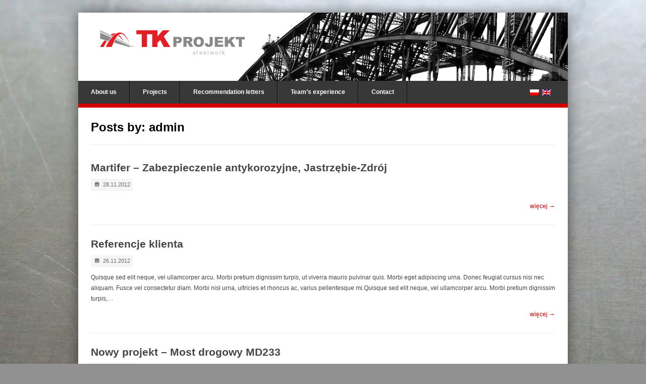

--- FILE ---
content_type: text/html; charset=UTF-8
request_url: http://tkprojekt.com/index.php/author/admin/?lang=en
body_size: 4504
content:
<!DOCTYPE html>


<html lang="en-US" prefix="og: http://ogp.me/ns# fb: http://ogp.me/ns/fb# article: http://ogp.me/ns/article#">
<head>
<meta http-equiv="Content-Type" content="text/html; charset=UTF-8" />


<!-- Title Tag
================================================== -->
<title>Posts by admin | TK Projekt</title>



<!-- Browser dependent stylesheets
================================================== -->
<!--[if IE 8]>
	<link rel="stylesheet" type="text/css" href="http://tkprojekt.com/wp-content/themes/tk-projekt/css/ie8.css" media="screen" />
<![endif]-->

<!--[if IE 7]>
	<link rel="stylesheet" type="text/css" href="http://tkprojekt.com/wp-content/themes/tk-projekt/css/ie7.css" media="screen" />
	<link rel="stylesheet" type="text/css" href="http://tkprojekt.com/wp-content/themes/tk-projekt/css/awesome_font_ie7.css.css" media="screen" />
/>
<![endif]-->


<!-- Load HTML5 dependancies for IE
================================================== -->
<!--[if IE]>
	<script src="http://html5shiv.googlecode.com/svn/trunk/html5.js"></script><![endif]-->
<!--[if lte IE 7]>
	<script src="js/IE8.js" type="text/javascript"></script><![endif]-->
<!--[if lt IE 7]>
	<link rel="stylesheet" type="text/css" media="all" href="css/ie6.css"/>
<![endif]-->

<!-- WP Head
================================================== -->

<!-- SEO Ultimate (http://www.seodesignsolutions.com/wordpress-seo/) -->
	<meta property="og:type" content="profile" />
	<meta property="og:url" content="http://tkprojekt.com/index.php/author/admin/?lang=en" />
	<meta property="profile:username" content="admin" />
	<meta property="og:site_name" content="TK Projekt" />
	<meta name="google-site-verification" content="0HcmCZGkB_vk1lGYgnI_I_rxFWvW1qxE_w1YoTFkPh4" />
<!-- /SEO Ultimate -->

<link rel="alternate" type="application/rss+xml" title="TK Projekt &raquo; Feed" href="http://tkprojekt.com/index.php/feed/?lang=en" />
<link rel="alternate" type="application/rss+xml" title="TK Projekt &raquo; Comments Feed" href="http://tkprojekt.com/index.php/comments/feed/?lang=en" />
<link rel="alternate" type="application/rss+xml" title="TK Projekt &raquo; Posts by admin Feed" href="http://tkprojekt.com/index.php/author/admin/?lang=en" />
		<script type="text/javascript">
			window._wpemojiSettings = {"baseUrl":"https:\/\/s.w.org\/images\/core\/emoji\/72x72\/","ext":".png","source":{"concatemoji":"http:\/\/tkprojekt.com\/wp-includes\/js\/wp-emoji-release.min.js?ver=4.4.33"}};
			!function(e,n,t){var a;function i(e){var t=n.createElement("canvas"),a=t.getContext&&t.getContext("2d"),i=String.fromCharCode;return!(!a||!a.fillText)&&(a.textBaseline="top",a.font="600 32px Arial","flag"===e?(a.fillText(i(55356,56806,55356,56826),0,0),3e3<t.toDataURL().length):"diversity"===e?(a.fillText(i(55356,57221),0,0),t=a.getImageData(16,16,1,1).data,a.fillText(i(55356,57221,55356,57343),0,0),(t=a.getImageData(16,16,1,1).data)[0],t[1],t[2],t[3],!0):("simple"===e?a.fillText(i(55357,56835),0,0):a.fillText(i(55356,57135),0,0),0!==a.getImageData(16,16,1,1).data[0]))}function o(e){var t=n.createElement("script");t.src=e,t.type="text/javascript",n.getElementsByTagName("head")[0].appendChild(t)}t.supports={simple:i("simple"),flag:i("flag"),unicode8:i("unicode8"),diversity:i("diversity")},t.DOMReady=!1,t.readyCallback=function(){t.DOMReady=!0},t.supports.simple&&t.supports.flag&&t.supports.unicode8&&t.supports.diversity||(a=function(){t.readyCallback()},n.addEventListener?(n.addEventListener("DOMContentLoaded",a,!1),e.addEventListener("load",a,!1)):(e.attachEvent("onload",a),n.attachEvent("onreadystatechange",function(){"complete"===n.readyState&&t.readyCallback()})),(a=t.source||{}).concatemoji?o(a.concatemoji):a.wpemoji&&a.twemoji&&(o(a.twemoji),o(a.wpemoji)))}(window,document,window._wpemojiSettings);
		</script>
		<style type="text/css">
img.wp-smiley,
img.emoji {
	display: inline !important;
	border: none !important;
	box-shadow: none !important;
	height: 1em !important;
	width: 1em !important;
	margin: 0 .07em !important;
	vertical-align: -0.1em !important;
	background: none !important;
	padding: 0 !important;
}
</style>
<link rel='stylesheet' id='framework-css'  href='http://tkprojekt.com/wp-content/themes/tk-projekt/css/framework.css?ver=4.4.33' type='text/css' media='all' />
<link rel='stylesheet' id='style-css'  href='http://tkprojekt.com/wp-content/themes/tk-projekt/style.css?ver=4.4.33' type='text/css' media='all' />
<link rel='stylesheet' id='awesome-font-css'  href='http://tkprojekt.com/wp-content/themes/tk-projekt/css/awesome_font.css?ver=4.4.33' type='text/css' media='all' />
<link rel='stylesheet' id='prettyphoto-css'  href='http://tkprojekt.com/wp-content/themes/tk-projekt/css/prettyphoto.css?ver=1' type='text/css' media='all' />
<script type='text/javascript' src='http://tkprojekt.com/wp-includes/js/jquery/jquery.js?ver=1.11.3'></script>
<script type='text/javascript' src='http://tkprojekt.com/wp-includes/js/jquery/jquery-migrate.min.js?ver=1.2.1'></script>
<link rel='https://api.w.org/' href='http://tkprojekt.com/wp-json/' />
<link rel="EditURI" type="application/rsd+xml" title="RSD" href="http://tkprojekt.com/xmlrpc.php?rsd" />
<link rel="wlwmanifest" type="application/wlwmanifest+xml" href="http://tkprojekt.com/wp-includes/wlwmanifest.xml" /> 
<meta name="generator" content="WordPress 4.4.33" />
<!-- <meta name="NextGEN" version="2.1.20" /> -->

<!-- Simple Google Analytics Begin -->
<script type="text/javascript">
var _gaq = _gaq || [];
_gaq.push(['_setAccount','UA-36194084-4']);
_gaq.push(['_trackPageview']);
(function() {
var ga = document.createElement('script'); ga.type = 'text/javascript'; ga.async = true;
ga.src = ('https:' == document.location.protocol ? 'https://ssl' : 'http://www') + '.google-analytics.com/ga.js';
var s = document.getElementsByTagName('script')[0]; s.parentNode.insertBefore(ga, s);
})();
</script>
<!-- Simple Google Analytics End -->
<style type="text/css">
.qtranxs_flag_pl {background-image: url(http://tkprojekt.com/wp-content/plugins/qtranslate/flags/pl.png); background-repeat: no-repeat;}
.qtranxs_flag_en {background-image: url(http://tkprojekt.com/wp-content/plugins/qtranslate/flags/gb.png); background-repeat: no-repeat;}
</style>
<link hreflang="pl" href="http://tkprojekt.com/index.php/author/admin/?lang=pl" rel="alternate" />
<link hreflang="en" href="http://tkprojekt.com/index.php/author/admin/?lang=en" rel="alternate" />
<link hreflang="x-default" href="http://tkprojekt.com/index.php/author/admin/" rel="alternate" />
<meta name="generator" content="qTranslate-X 3.4.6.4" />
<style type="text/css" id="custom-background-css">
body.custom-background { background-color: #919191; background-image: url('http://tkprojekt.com/wp-content/uploads/2012/12/bckg22.jpg'); background-repeat: no-repeat; background-position: top center; background-attachment: fixed; }
</style>

</head><!-- /end head -->

<!-- Begin Body
================================================== -->
<body class="archive author author-admin author-1 custom-background body">

<div id="wrap" class="outerbox clearfix">


    
	    		<a href="?lang=en">
		<img src="
		/wp-content/uploads/2013/04/TKprojekt_header_en.png" alt="" id="header-image" />
		</a>
		

    
    <nav id="navigation" class="clearfix">
        <div class="menu-menu-pl-container"><ul id="menu-menu-pl" class="sf-menu"><li id="menu-item-933" class="menu-item menu-item-type-post_type menu-item-object-page menu-item-933"><a href="http://tkprojekt.com/?lang=en">About us</a></li>
<li id="menu-item-259" class="menu-item menu-item-type-taxonomy menu-item-object-portfolio_cats menu-item-259"><a href="http://tkprojekt.com/index.php/portfolio-category/realizacje/?lang=en">Projects</a></li>
<li id="menu-item-934" class="menu-item menu-item-type-post_type menu-item-object-page menu-item-934"><a href="http://tkprojekt.com/index.php/referencje/?lang=en">Recommendation letters</a></li>
<li id="menu-item-258" class="menu-item menu-item-type-taxonomy menu-item-object-portfolio_cats menu-item-258"><a href="http://tkprojekt.com/index.php/portfolio-category/doswiadczenie/?lang=en">Team’s experience</a></li>
<li id="menu-item-932" class="menu-item menu-item-type-post_type menu-item-object-page menu-item-932"><a href="http://tkprojekt.com/index.php/kontakt/?lang=en">Contact</a></li>
</ul></div>         <ul id="social">
					</ul><!-- /social -->
    </nav><!-- /navigation -->
    
<div id="flags">
<a href="?lang=pl"><img src="http://tkprojekt.com/wp-content/plugins/qtranslate/flags/pl.png"></a>&nbsp;
<a href="?lang=en"><img src="http://tkprojekt.com/wp-content/plugins/qtranslate/flags/gb.png"></a>&nbsp;
<!--<a href="?lang=de"><img src="http://tkprojekt.com/wp-content/plugins/qtranslate/flags/de.png"></a>-->
</div>
    <div id="main-content" class="clearfix fitvids-container">
    
    
    
		
    
<header id="page-heading">
		        <h1>Posts by: admin</h1>
</header><!-- /page-heading -->

<div id="post" class="post clearfix">  
	  

<article class="loop-entry clearfix post-185 post type-post status-publish format-standard hentry category-referencje">  
    <section class="entry-content">
			
	    <div class="entry-bottom">
    	    <header>
    	        <h2><a href="http://tkprojekt.com/index.php/martifer-zabezpieczenie-antykorozyjne-jastrzebie-zdroj/?lang=en" title="Martifer &#8211; Zabezpieczenie antykorozyjne, Jastrzębie-Zdrój">Martifer &#8211; Zabezpieczenie antykorozyjne, Jastrzębie-Zdrój</a></h2>
    	    </header>
            <ul class="meta clearfix">
                <li><span class="wpex-icon-calendar"></span>28.11.2012</li>    
                           </ul>
	        <div class="entry-text">
	            	        </div><!-- /entry-text -->
			<a class="read-more" href="http://tkprojekt.com/index.php/martifer-zabezpieczenie-antykorozyjne-jastrzebie-zdroj/?lang=en" title="Martifer &#8211; Zabezpieczenie antykorozyjne, Jastrzębie-Zdrój">więcej &rarr;</a>
	    </div><!-- /entry-right -->
	</section><!-- entry-bottom -->   
</article><!-- /entry -->
  

<article class="loop-entry clearfix post-170 post type-post status-publish format-standard hentry category-referencje">  
    <section class="entry-content">
			
	    <div class="entry-bottom">
    	    <header>
    	        <h2><a href="http://tkprojekt.com/index.php/referencje-klienta/?lang=en" title="Referencje klienta">Referencje klienta</a></h2>
    	    </header>
            <ul class="meta clearfix">
                <li><span class="wpex-icon-calendar"></span>26.11.2012</li>    
                           </ul>
	        <div class="entry-text">
	            <p>Quisque sed elit neque, vel ullamcorper arcu. Morbi pretium dignissim turpis, ut viverra mauris pulvinar quis. Morbi eget adipiscing urna. Donec feugiat cursus nisi nec aliquam. Fusce vel consectetur diam. Morbi nisl urna, ultricies et rhoncus ac, varius pellentesque mi.Quisque sed elit neque, vel ullamcorper arcu. Morbi pretium dignissim turpis,&#8230;</p>
	        </div><!-- /entry-text -->
			<a class="read-more" href="http://tkprojekt.com/index.php/referencje-klienta/?lang=en" title="Referencje klienta">więcej &rarr;</a>
	    </div><!-- /entry-right -->
	</section><!-- entry-bottom -->   
</article><!-- /entry -->
  

<article class="loop-entry clearfix post-131 post type-post status-publish format-standard hentry category-realizacje-tk-projekt">  
    <section class="entry-content">
			
	    <div class="entry-bottom">
    	    <header>
    	        <h2><a href="http://tkprojekt.com/index.php/most-drogowy-md233/?lang=en" title="Nowy projekt &#8211; Most drogowy MD233">Nowy projekt &#8211; Most drogowy MD233</a></h2>
    	    </header>
            <ul class="meta clearfix">
                <li><span class="wpex-icon-calendar"></span>26.11.2012</li>    
                           </ul>
	        <div class="entry-text">
	            <p>Quisque sed elit neque, vel ullamcorper arcu. Morbi pretium dignissim turpis, ut viverra mauris pulvinar quis. Morbi eget adipiscing urna. Donec feugiat cursus nisi nec aliquam. Fusce vel consectetur diam. Morbi nisl urna, ultricies et rhoncus ac, varius pellentesque mi. Cras ut ante tellus. Proin interdum, sapien eu porttitor ultricies,&#8230;</p>
	        </div><!-- /entry-text -->
			<a class="read-more" href="http://tkprojekt.com/index.php/most-drogowy-md233/?lang=en" title="Nowy projekt &#8211; Most drogowy MD233">więcej &rarr;</a>
	    </div><!-- /entry-right -->
	</section><!-- entry-bottom -->   
</article><!-- /entry -->
</div><!--/post -->

<div id="sidebar">
	</div>
<!-- /sidebar -->





<div class="clear">
</div>

</div>


<!-- /main-content -->
	    <div id="footer-bottom">
    	<div class="grid-container clearfix">
            <div id="copyright" class="grid-2 no-btm-margin">
                &copy; Copyright 2026 <a href="http://tkprojekt.com/" title="TK Projekt" rel="home">TK Projekt</a> | Designed by <a href="http://darbodesign.pl">darbodesign</a>
            </div><!-- /copyright -->
            <div id="footer-menu" class="grid-2 no-btm-margin">
                <div class="menu-menu-pl-container"><ul id="menu-menu-pl-1" class="menu"><li class="menu-item menu-item-type-post_type menu-item-object-page menu-item-933"><a href="http://tkprojekt.com/?lang=en">About us</a></li>
<li class="menu-item menu-item-type-taxonomy menu-item-object-portfolio_cats menu-item-259"><a href="http://tkprojekt.com/index.php/portfolio-category/realizacje/?lang=en">Projects</a></li>
<li class="menu-item menu-item-type-post_type menu-item-object-page menu-item-934"><a href="http://tkprojekt.com/index.php/referencje/?lang=en">Recommendation letters</a></li>
<li class="menu-item menu-item-type-taxonomy menu-item-object-portfolio_cats menu-item-258"><a href="http://tkprojekt.com/index.php/portfolio-category/doswiadczenie/?lang=en">Team’s experience</a></li>
<li class="menu-item menu-item-type-post_type menu-item-object-page menu-item-932"><a href="http://tkprojekt.com/index.php/kontakt/?lang=en">Contact</a></li>
</ul></div>            </div><!-- /footer-menu -->
    	</div><!-- /grid-container -->
    </div><!-- /footer-bottom --> 
</div><!-- /wrap -->
<!-- ngg_resource_manager_marker --><script type='text/javascript' src='http://tkprojekt.com/wp-includes/js/hoverIntent.min.js?ver=1.8.1'></script>
<script type='text/javascript' src='http://tkprojekt.com/wp-content/themes/tk-projekt/js/superfish.js?ver=1.4.8'></script>
<script type='text/javascript'>
/* <![CDATA[ */
var lightboxLocalize = {"theme":""};
/* ]]> */
</script>
<script type='text/javascript' src='http://tkprojekt.com/wp-content/themes/tk-projekt/js/prettyphoto.js?ver=3.1.4'></script>
<script type='text/javascript' src='http://tkprojekt.com/wp-content/themes/tk-projekt/js/global_init.js?ver=1.0'></script>
<script type='text/javascript' src='http://tkprojekt.com/wp-includes/js/wp-embed.min.js?ver=4.4.33'></script>
<div id="su-footer-links" style="text-align: center;"></div></body>
</html>

--- FILE ---
content_type: text/css
request_url: http://tkprojekt.com/wp-content/themes/tk-projekt/css/framework.css?ver=4.4.33
body_size: 2407
content:
/*
	About: Includes all core styling for the wpex framework
	Author: WPExplorer
	Author URI: http://themeforest.net/user/WPExplorer/
	Version: 1.0
	Developed by WPExplorer
*/



/* Main
================================================== #post { float: left; width: 640px } */
#post { float: left }
#sidebar { float: right; width: 250px; padding-bottom: 25px }

	
/* Reset
================================================== */
html, body, div, span, applet, object, iframe, h1, h2, h3, h4, h5, h6, p, blockquote, pre, a, abbr, acronym, address, big, cite, code, del, dfn, em, img, ins, kbd, q, s, samp, small, strike, strong, sub, sup, tt, var, b, u, i, center, dl, dt, dd, ol, ul, li, fieldset, form, label, legend, table, caption, tbody, tfoot, thead, tr, th, td, article, aside, canvas, details, embed, figure, figcaption, footer, header, hgroup, menu, nav, output, ruby, section, summary, time, mark, audio, video { margin: 0; padding: 0; border: 0; font-size: 100%; font: inherit; vertical-align: baseline; }
article, aside, details, figcaption, figure, footer, header, hgroup, menu, nav, section { display: block }
body { line-height: 1 }
ol, ul { list-style: none }
blockquote, q { quotes: none }
blockquote:before, blockquote:after, q:before, q:after { content: ''; content: none; }
table { border-collapse: collapse; border-spacing: 0; }


/* Common Classes
================================================== */

/*class to box in content*/
.outerbox{ width: 970px; margin: 0 auto; -moz-box-sizing: border-box; -webkit-box-sizing: border-box; box-sizing: border-box;  }

/*clear floats*/
.remove-margin { margin-right: 0 !important }
.clearfix:after { content: "."; display: block; clear: both; visibility: hidden; line-height: 0; height: 0; }
.clear { clear: both }

/*grids*/
.grid-container{position: relative; margin-right: -25px; }
.grid-1,
.grid-2,
.grid-3,
.grid-4,
.grid-5,
.grid-6{ display: block; float: left; margin-right: 20px; margin-bottom: 20px; -moz-box-sizing: border-box; -webkit-box-sizing: border-box; box-sizing: border-box; }

.grid-1{ width: 920px; }
.grid-2{ width: 450px; }
.grid-3{ width: 290px; margin-right: 25px; margin-bottom: 25px; }
.grid-4{ width: 215px; }
.grid-5{ width: 168px; }
.grid-6{ width: 140px; margin-right: 16px; margin-bottom: 16px; }

/*grid inside #post div*/
#post .grid-1{ width: 220px; }
#post .grid-2{ width: 310px; }
#post .grid-3{ width: 200px; margin-right: 20px; margin-bottom: 20px; }
#post .grid-4{ width: 145px; }
#post .grid-5{ width: 112px; }
#post .grid-6{ width: 90px; margin-right: 20px; margin-bottom: 20px; }

/*classes to remove margins*/
.no-right-margin{ margin-right: 0; }
.no-btm-margin{ margin-bottom: 0; }

/*floats*/
.float-left{ float: left; }
.float-right{ float: right; }


/* Lists
================================================== */
ul { list-style: none outside }
ol { list-style: decimal }
ol, ul.square, ul.circle, ul.disc { margin-left: 30px }
ul.square { list-style: square outside }
ul.circle { list-style: circle outside }
ul.disc { list-style: disc outside }
ul ul, ul ol, ol ol, ol ul { margin: 4px 0 5px 30px }
ul ul li, ul ol li, ol ol li, ol ul li { margin-bottom: 6px }


/* Superfish Core
================================================== */
.sf-menu, .sf-menu * { margin: 0; padding: 0; list-style: none; }
.sf-menu { line-height: 1.0 }
.sf-menu ul { position: absolute; top: -999em; width: 180px; }
.sf-menu ul li { width: 100% }
.sf-menu li:hover { visibility: inherit }
.sf-menu li { float: left; position: relative; }
.sf-menu a { display: block; position: relative; }
.sf-menu li:hover ul, .sf-menu li.sfHover ul { left: 0px; top: 50px; z-index: 99; }
ul.sf-menu li:hover li ul, ul.sf-menu li.sfHover li ul { top: -999em }
ul.sf-menu li li:hover ul, ul.sf-menu li li.sfHover ul { left: 180px; top: 1px; }


/* FlexSlider
================================================== */
.flex-container a:active,
.flexslider a:active,
.flex-container a:focus,
.flexslider a:focus  {outline: none;}
.slides,
.flex-control-nav,
.flex-direction-nav {margin: 0; padding: 0; list-style: none;} 

/* FlexSlider Necessary Styles
*********************************/ 
.flexslider {margin: 0; padding: 0;}
.flexslider .slides > li {display: none; -webkit-backface-visibility: hidden;} /* Hide the slides before the JS is loaded. Avoids image jumping */
.flexslider .slides img {width: 100%; display: block;margin-top: 5px;}
.flex-pauseplay span {text-transform: capitalize;}

/* Clearfix for the .slides element */
.slides:after {content: "."; display: block; clear: both; visibility: hidden; line-height: 0; height: 0;} 
html[xmlns] .slides {display: block;} 
* html .slides {height: 1%;}

/* No JavaScript Fallback */
/* If you are not using another script, such as Modernizr, make sure you
 * include js that eliminates this class on page load */
.no-js .slides > li:first-child {display: block;}


/* WordPress Styles
================================================== */

/*aligns*/
.aligncenter { display: block; margin: 0 auto; }
.alignright { float: right; margin: 0 0 10px 20px; }
.alignleft { float: left; margin: 0 20px 10px 0; }

/*floats*/
.floatleft { float: left }
.floatright { float: right }

/*text style*/
.textcenter { text-align: center }
.textright { text-align: right }
.textleft { text-align: left }

/*captions*/
.wp-caption { max-width: 100% !important }
.wp-caption { border: 1px solid #ddd; text-align: center; background-color: #f3f3f3; padding-top: 4px; margin: 10px; -moz-border-radius: 3px; -khtml-border-radius: 3px; -webkit-border-radius: 3px; border-radius: 3px; }
.wp-caption img { margin: 0; padding: 0; border: 0 none; max-width: 100$; }
.wp-caption p.wp-caption-text { font-size: 11px; line-height: 17px; padding: 0 4px 5px; margin: 0; }

/*smiley reset*/
.wp-smiley { margin: 0 !important; max-height: 1em; }

/*blockquote*/
blockquote.left { margin-right: 20px; text-align: right; margin-left: 0; width: 33%; float: left; }
blockquote.right { margin-left: 20px; text-align: left; margin-right: 0; width: 33%; float: right; }

/*img attachment*/
#img-attch-page { text-align: center; overflow: hidden; }
#img-attch-page img { display: inline-block; margin: 0 auto; max-width: 100%; margin-bottom: 20px }

/*gallery shortcode*/
.gallery-item img { -moz-box-sizing: border-box; -webkit-box-sizing: border-box; box-sizing: border-box; }